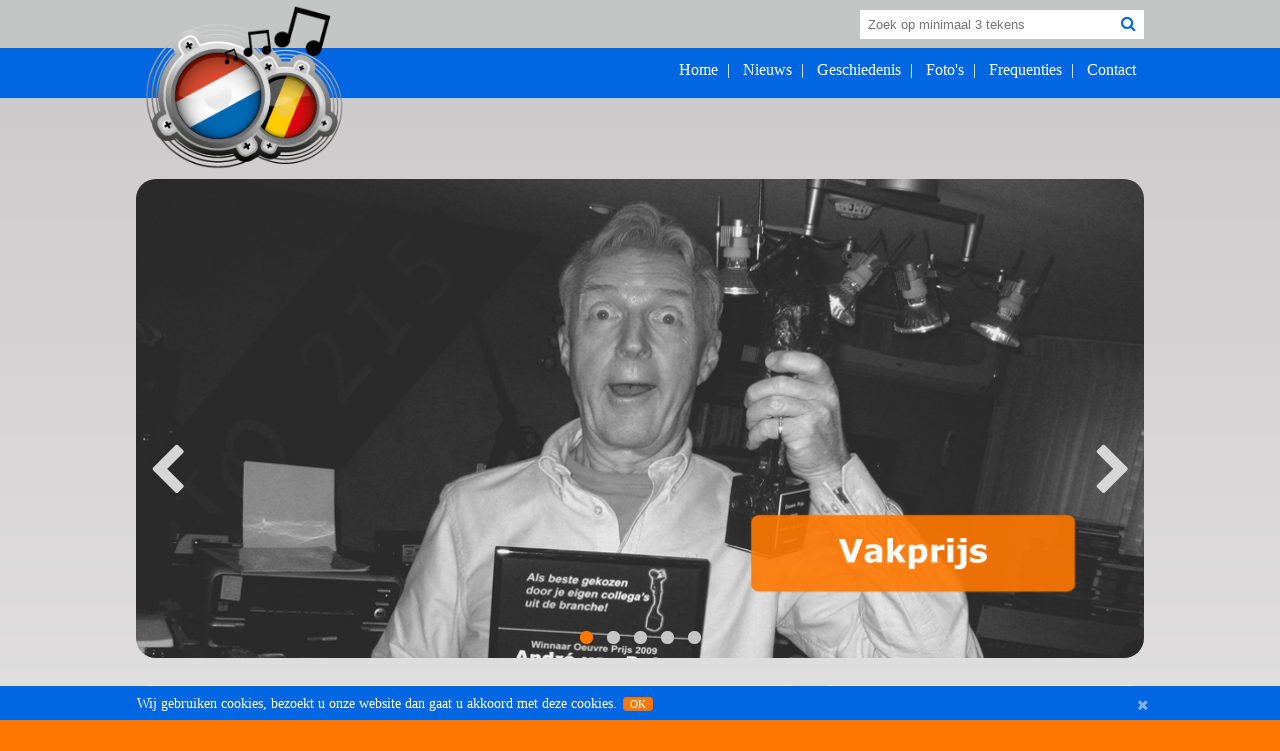

--- FILE ---
content_type: text/html; charset=utf-8
request_url: http://radioatlantisfm.nl/?fl=QTo5MyxCOjIsQzo0LEQ6NCxFOjI1MCxGOjMwMyxHOjMwNSxIOnRydWUsSToxLFBhdGg6Ii8iLEFrOiIxMzEwODk2NzM0IixNdToxLERCTTow
body_size: 21012
content:
<!DOCTYPE html><html class="no-js" itemscope itemtype="http://schema.org/Organization" lang="nl"><head prefix="og: ogp.me/ns#"><title>Radio Atlantis</title><meta charset="utf-8"><meta http-equiv="X-UA-Compatible" content="IE=edge,chrome=1"><meta name="viewport" content="width=device-width, initial-scale=1.0"><link rel="stylesheet" href="//unibloxcdn.com/v2/css/uniblox.system.css"><base href="http://radioatlantisfm.nl"><!--[if lt IE 9]><script src="//unibloxcdn.com/v2/js/uniblox.ie8.system.js"></script><![endif]--><!--[if (gte IE 9) | (!IE)]><!--><script src="//unibloxcdn.com/v2/js/uniblox.system.js"></script><!--<![endif]--><meta name="generator" content="UNIBLOX Engine 4.3.0.0 (UNIBLOX Kernel 1.9.3.0)"><meta name="author" content="Atlantis Media"><meta name="robots" content="index,follow"><link type="text/plain" rel="author" href="humans.txt"><meta name="google-site-verification" content="M685EdydWB7RU4QwugcNLBVGxK11mx6cuwONgKd0Pes"><meta name="google" content="notranslate"><link rel="icon" type="image/x-icon" href="/favicons/favicon.ico"><link rel="canonical" href="http://radioatlantisfm.nl/"><meta property="og:locale" content="nl_NL"><meta property="og:type" content="website"><meta property="og:title" content="Radio Atlantis"><meta property="og:url" content="http://radioatlantisfm.nl/"><meta property="og:site_name" content="Radio Atlantis"><meta itemprop="name" content="Radio Atlantis"><link rel="stylesheet" href="/css/uniblox.custom.css?l=1"><script src="/js/uniblox.custom.js"></script><body id="body"><form method="post" action="./default.aspx?module=&amp;fl=QTo5MyxCOjIsQzo0LEQ6NCxFOjI1MCxGOjMwMyxHOjMwNSxIOnRydWUsSToxLFBhdGg6Ii8iLEFrOiIxMzEwODk2NzM0IixNdToxLERCTTow&amp;language=0" id="ubFormMain" class="ub-module-home ub-item-0 ub-folder-0"><div class="aspNetHidden"><input type="hidden" name="__VIEWSTATE" id="__VIEWSTATE" value="gBGuulgrc3Y6Wa+AWyjsbb43a9eVhr84hycOEsLcaQyLfFW4t+U9WzO/zNFRYrDY50xU27BDfZ+MIWMhS5mXNUmsKoHj8yi2HcaRafPya11OzIEZYA+FM7MFBpjlO+8aW7mmGxGvMEH4IKFj+tlDSvcb4n/Gn8BXUqEN91w+XVy3pXGX7Xvz6ePpzr5WvO6JFRK+ThCtiltwnTbKerREgQ=="></div><div class="aspNetHidden"><input type="hidden" name="__VIEWSTATEGENERATOR" id="__VIEWSTATEGENERATOR" value="CA0B0334"></div><!--[if lte IE 9]><div id="ubBrowserMessage" class="fullwidth"><div class="row"><div class="small-12 columns no-padding small-start medium-center"><div class="panel transparent">U gebruikt een <b>verouderde</b> browser. Werk <a target="_blank" href="//browsehappy.com/"> uw browser bij</a> om uw gebruikerservaring te verbeteren.</div></div></div></div><![endif]--><div id="ubCookieMessage2" class="fullwidth"><div class="row"><div class="small-12 columns no-padding"><div class="panel transparent"><a href="#" class="ub-close" data-ubcallback="closeCookieMessage"></a><div>Wij gebruiken cookies, bezoekt u onze website dan gaat u akkoord met deze cookies. <a href="#" class="button tiny ub-close" style="text-decoration:none;display:initial !important;float:none" data-ubcallback="closeCookieMessage">OK</a></div></div></div></div></div><div id="ubl49" class="row-full barsearch-full"><div id="ubl1" class="row barsearch"><div id="ubl2" class="small-12 columns"><div id="ubl3" class="row"><div id="ubl4" class="small-12 columns"><div class="ub-search"><div class="row"><div class="columns small-8 medium-9"><input id="search_" style="width:100%" type="text" value="" placeholder="Zoek op minimaal 3 tekens"></div><div class="columns small-4 medium-3"><input type="button" id="searchbutton_" class="button tiny" onclick="if($('#search_').val().length>2){self.location.href='/searchresults/?search='+encodeURIComponent($('#search_').val());}" value="Zoeken"></div></div></div><div id="ubl20" class="logo"><style>@media only screen and (max-width:640px){.ub-images .photoview{display:none}.ub-images .owl-item .item{height:500px}}</style><div class="ub-images"><a href="/"><img src="/img/trans.gif" class="ub-lazyload" alt="" border="0" data-src="/images/2349/logo-nieuwe.png"></a></div></div></div></div></div></div></div><div id="ubl47" class="offcanvas-nav-view show-for-small"><div class="offcanvas-nav-toggler"><a class="offcanvas-nav-toggle"><div class="hamburgericon"><span class="hamburgericon-top"></span><span class="hamburgericon-middle"></span><span class="hamburgericon-bottom"></span></div><span class="offcanvas-nav-toggle-label">Menu</span></a></div><div class="offcanvas-nav-view-scrollcaps"><div class="offcanvas-nav-view-container"><div class="offcanvas-nav-view-content"><div class="offcanvas-nav-view-top"><ul class="offcanvas-nav-view-navigation"><li><a class="offcanvas-nav-a" href="/">Home</a><li><a class="offcanvas-nav-a" href="http://radioatlantis.fm/nieuwsoverzicht/93/nieuws">Nieuws</a><li><a class="offcanvas-nav-a" href="/pagina/23/van-a-tot-z">&nbsp;&nbsp;<i class="fi fi-angle-right"></i> Van A tot Z</a><li><a class="offcanvas-nav-a" href="/nieuwsoverzicht/999/legalisering">&nbsp;&nbsp;<i class="fi fi-angle-right"></i> Legalisering</a><li><a class="offcanvas-nav-a" href="/nieuwsoverzicht/89/persberichten">&nbsp;&nbsp;<i class="fi fi-angle-right"></i> Persberichten</a><li><a class="offcanvas-nav-a" href="/nieuwsoverzicht/1002/video">&nbsp;&nbsp;<i class="fi fi-angle-right"></i> Video</a><li><a class="offcanvas-nav-a" href="/nieuwsoverzicht/90/in-de-kranten">&nbsp;&nbsp;<i class="fi fi-angle-right"></i> In de kranten</a><li><a class="offcanvas-nav-a" href="/nieuwsoverzicht/93/nieuws">&nbsp;&nbsp;<i class="fi fi-angle-right"></i> Actueel</a><li><a class="offcanvas-nav-a" href="/pagina/8/geschiedenis-radio-atlantis">Geschiedenis</a><li><a class="offcanvas-nav-a" href="/pagina/8/geschiedenis-radio-atlantis">&nbsp;&nbsp;<i class="fi fi-angle-right"></i> Radio Atlantis</a><li><a class="offcanvas-nav-a" href="/pagina/9/de-zeezender">&nbsp;&nbsp;<i class="fi fi-angle-right"></i> De Zeezender</a><li><a class="offcanvas-nav-a" href="/pagina/315/audio">&nbsp;&nbsp;<i class="fi fi-angle-right"></i> Audio</a><li><a class="offcanvas-nav-a" href="/nieuwsoverzicht/1001/memorandum">&nbsp;&nbsp;<i class="fi fi-angle-right"></i> Memorandum</a><li><a class="offcanvas-nav-a" href="/nieuwsoverzicht/1000/piratenzenders">&nbsp;&nbsp;<i class="fi fi-angle-right"></i> Piratenzenders</a><li><a class="offcanvas-nav-a" href="/fotoboek/2361/algemeen">Foto's</a><li><a class="offcanvas-nav-a" href="/fotoboek/2361/algemeen">&nbsp;&nbsp;<i class="fi fi-angle-right"></i> Algemeen</a><li><a class="offcanvas-nav-a" href="/fotoboek/2389/deejays">&nbsp;&nbsp;<i class="fi fi-angle-right"></i> Deejays</a><li><a class="offcanvas-nav-a" href="/fotoboek/2390/artiesten">&nbsp;&nbsp;<i class="fi fi-angle-right"></i> Artiesten</a><li><a class="offcanvas-nav-a" href="/fotoboek/2391/vakprijs">&nbsp;&nbsp;<i class="fi fi-angle-right"></i> Vakprijs</a><li><a class="offcanvas-nav-a" href="/fotoboek/506/atlantis-live">&nbsp;&nbsp;<i class="fi fi-angle-right"></i> Atlantis Live</a><li><a class="offcanvas-nav-a" href="/fotoboek/1279/historie">&nbsp;&nbsp;<i class="fi fi-angle-right"></i> Historie</a><li><a class="offcanvas-nav-a" href="/pagina/307/frequenties">Frequenties</a><li><a class="offcanvas-nav-a" href="/pagina/7/contact">Contact</a></ul></div></div></div></div></div><div id="ubl5" class="row-full barmenu hide-for-small"><div id="ubl6" class="small-12 columns"><div id="ubl7" class="row barmenucontent"><div id="ubl8" class="small-12 columns menu"><nav class="horizontal-oneline" role="navigation"><ul class="ub-list ub-list-horizontal"><li class="menuitem-85"><a href="/">Home</a><li class="menuitem-86 has-dropdown"><a href="http://radioatlantis.fm/nieuwsoverzicht/93/nieuws">Nieuws</a><ul class="ub-list ub-list-horizontal"><li class="menuitem-91"><a href="/pagina/23/van-a-tot-z">Van A tot Z</a><li class="menuitem-92"><a href="/nieuwsoverzicht/999/legalisering">Legalisering</a><li class="menuitem-93"><a href="/nieuwsoverzicht/89/persberichten">Persberichten</a><li class="menuitem-94"><a href="/nieuwsoverzicht/1002/video">Video</a><li class="menuitem-95"><a href="/nieuwsoverzicht/90/in-de-kranten">In de kranten</a><li class="menuitem-96"><a href="/nieuwsoverzicht/93/nieuws">Actueel</a></ul><li class="menuitem-87 has-dropdown"><a href="/pagina/8/geschiedenis-radio-atlantis">Geschiedenis</a><ul class="ub-list ub-list-horizontal"><li class="menuitem-97"><a href="/pagina/8/geschiedenis-radio-atlantis">Radio Atlantis</a><li class="menuitem-98"><a href="/pagina/9/de-zeezender">De Zeezender</a><li class="menuitem-100"><a href="/pagina/315/audio">Audio</a><li class="menuitem-101"><a href="/nieuwsoverzicht/1001/memorandum">Memorandum</a><li class="menuitem-102"><a href="/nieuwsoverzicht/1000/piratenzenders">Piratenzenders</a></ul><li class="menuitem-88 has-dropdown"><a href="/fotoboek/2361/algemeen">Foto's</a><ul class="ub-list ub-list-horizontal"><li class="menuitem-104"><a href="/fotoboek/2361/algemeen">Algemeen</a><li class="menuitem-105"><a href="/fotoboek/2389/deejays">Deejays</a><li class="menuitem-106"><a href="/fotoboek/2390/artiesten">Artiesten</a><li class="menuitem-107"><a href="/fotoboek/2391/vakprijs">Vakprijs</a><li class="menuitem-108"><a href="/fotoboek/506/atlantis-live">Atlantis Live</a><li class="menuitem-103"><a href="/fotoboek/1279/historie">Historie</a></ul><li class="menuitem-89"><a href="/pagina/307/frequenties">Frequenties</a><li class="menuitem-90"><a href="/pagina/7/contact">Contact</a></ul></nav></div></div></div></div><div id="ubl9" class="row-full barcontent"><div id="ubl10" class="small-12 columns"><div id="ubl11" class="row"><div id="ubl12" class="small-12 columns"></div></div><div id="ubl21" class="row barslider"><div id="ubl22" class="small-12 columns"><style>.owl-2347-528 .item{height:479px}.owl-2347-528 .bg{background-size:cover;background-position:center 25%;max-width:100%}</style><div class="owl-carousel owl-theme owl-2347-528"><div class="item"><a href="http://radioatlantis.fm/nieuwsoverzicht/1189/vakprijs-nederlandstalige-lied"><div class="bg" data-src="/images/2449/vakprijs-b-w.png" style="background:url(/images/2449/vakprijs-b-w.png);background-repeat:no-repeat;background-size:cover;background-position:center;height:479px"></div><div class="title"></div><div class="desc"></div></a></div><div class="item"><a href="http://www.radioatlantis.fm/piratenzenders/1022/geschiedenis-bossche-piraten"><div class="bg" data-src="/images/2447/bossche-piraten-edit-b-w.png" style="background:url(/images/2447/bossche-piraten-edit-b-w.png);background-repeat:no-repeat;background-size:cover;background-position:center;height:479px"></div><div class="title"></div><div class="desc"></div></a></div><div class="item"><a href="http://www.radioatlantis.fm/fotoboek/506/atlantis-live"><div class="bg" data-src="/images/2446/live-b-w.png" style="background:url(/images/2446/live-b-w.png);background-repeat:no-repeat;background-size:cover;background-position:center;height:479px"></div><div class="title"></div><div class="desc"></div></a></div><div class="item"><a href="http://www.radioatlantis.fm/fotoboek/2389/deejays"><div class="bg" data-src="/images/2445/deejays-b-w.png" style="background:url(/images/2445/deejays-b-w.png);background-repeat:no-repeat;background-size:cover;background-position:center;height:479px"></div><div class="title"></div><div class="desc"></div></a></div><div class="item"><a href="http://radioatlantis.fm/fotoboek/2390/artiesten"><div class="bg" data-src="/images/2448/artiesten-b-w-2.png" style="background:url(/images/2448/artiesten-b-w-2.png);background-repeat:no-repeat;background-size:cover;background-position:center;height:479px"></div><div class="title"></div><div class="desc"></div></a></div></div></div></div><div id="ubl23" class="row barhomecontent"><div id="ubl24" class="small-12 medium-8 columns"><div class="ub-pages panel atlantis" data-ubautoheight=""><div id="ubfolderviewheader93-2-1" class="row"><div class="small-8 columns no-padding"><h2>Nieuws</h2></div><div class="small-4 columns no-padding text-right"><div id="ubfolderviewcounter93-2-1">1/1</div></div></div><div id="ubfolderviewloader93-2-1" class="text-center" style="z-index:1;position:absolute;left:50%"><i class="fi fi-circle-o-notch fi-spin"></i></div><div id="ubfolderviewcontainer93-2-1"><div id="ubfolderviewitems93-2-1"><p><strong>Koningsdag Den Bosch</strong><br><a href="/nieuws/1600/koningsdag-den-bosch">Den Bosch - 28 maart 2019 - Haal je oranje kleding maar tevoorschijn, want Koningsdag 2019 staat al weer om de hoek. Ook dot jaar is er weer veel te doen in Den Bosch. Hier alvast een overzichtje van de evenementen die er worden georganiseerd ...</a><p><strong>Boekenweek in Perron-3</strong><br><a href="/nieuws/1599/boekenweek-in-perron-3">Den Bosch - 19 maart 2019 - Bestsellerauteur en spraakmaakster Vréneli Stadelmaier geeft humoristisch theatercollege over onzekerheid. In het kader van de aanstaande Boekenweek 2019 (23 t/m 31 maart) presenteren Perron-3 en boekhandel de Omslag ...</a><p><strong>Bewoners verzorgingstehuis De Eemwijk bezoeken tentoonstelling BVV</strong><br><a href="/nieuws/1598/bewoners-verzorgingstehuis-de-eemwijk-bezoeken-tentoonstelling-bvv">Den Bosch - 15 maart 2019 - Op donderdag 21 maart a.s. brengen bewoners van verzorgingstehuis De Eemwijk een bezoek aan de permanente tentoonstelling van BVV in het clubhuis van het BVV/Timmermans Infracomplex aan de Victorialaan in ...</a><p><strong>FC Den Bosch pakt de draad weer op</strong><br><a href="/nieuws/1597/fc-den-bosch-pakt-de-draad-weer-op">Den Bosch – 11 maart 2019 – FC Den Bosch heeft na een lange tijd geen wedstrijd gewonnen te hebben weer een overwinning te pakken. De Bosschenaren wonnen met 3-0 van Helmond sport. De opluchting van weer eens drie punten pakken was bij iedereen ...</a></div><div id="ubfolderviewnavigator93-2-1"><br><br><div class="row text-center"><div><a data-filter="page" href="/?fl=QTo5MyxCOjIsQzo0LEQ6MyxFOjI1MCxGOjMwMyxHOjMwNSxIOnRydWUsSToxLFBhdGg6Ii8iLEFrOiIxMzEwODk2NzM0IixNdToxLERCTTow"><i class="fi fi-chevron-left"></i></a></div><div><ul class="ub-dots text-center" style="padding-right:40px;margin-top:-8px"><li><a data-filter="page" href="/?fl=QTo5MyxCOjIsQzo0LEQ6MSxFOjI1MCxGOjMwMyxHOjMwNSxIOnRydWUsSToxLFBhdGg6Ii8iLEFrOiIxMzEwODk2NzM0IixNdToxLERCTTow">...</a><li><a data-filter="page" href="/?fl=QTo5MyxCOjIsQzo0LEQ6MixFOjI1MCxGOjMwMyxHOjMwNSxIOnRydWUsSToxLFBhdGg6Ii8iLEFrOiIxMzEwODk2NzM0IixNdToxLERCTTow">...</a><li><a data-filter="page" href="/?fl=QTo5MyxCOjIsQzo0LEQ6MyxFOjI1MCxGOjMwMyxHOjMwNSxIOnRydWUsSToxLFBhdGg6Ii8iLEFrOiIxMzEwODk2NzM0IixNdToxLERCTTow">...</a><li class="active"><a data-filter="page" href="/?fl=QTo5MyxCOjIsQzo0LEQ6NCxFOjI1MCxGOjMwMyxHOjMwNSxIOnRydWUsSToxLFBhdGg6Ii8iLEFrOiIxMzEwODk2NzM0IixNdToxLERCTTow">...</a><li><a data-filter="page" href="/?fl=QTo5MyxCOjIsQzo0LEQ6NSxFOjI1MCxGOjMwMyxHOjMwNSxIOnRydWUsSToxLFBhdGg6Ii8iLEFrOiIxMzEwODk2NzM0IixNdToxLERCTTow">...</a></ul></div><div><a data-filter="page" href="/?fl=QTo5MyxCOjIsQzo0LEQ6NSxFOjI1MCxGOjMwMyxHOjMwNSxIOnRydWUsSToxLFBhdGg6Ii8iLEFrOiIxMzEwODk2NzM0IixNdToxLERCTTow"><i class="fi fi-chevron-right"></i></a></div></div></div><script>$("#ubfolderviewcounter93-2-1").html('4/247');</script></div><script>$(function(){$(function(){bindFilters();$("#ubfolderviewloader93-2-1").hide();$(window).bind('hashchange',function(){buildFolderViewGrid("93-2-1");});buildFolderViewGrid("93-2-1");});});</script></div></div><div id="ubl25" class="small-12 medium-4 columns"><div class="ub-pages panel atlantis" data-ubautoheight=""><h2>Historie</h2><strong>Archief</strong><br> <a href="/nieuwsoverzicht/105/archief">Bekijk hier het overzicht van alle historische nieuwsitems uit het rijke nieuwsarchief van Radio Atlantis ...</a><br> <strong><br> Persberichten</strong><br> <a href="/nieuwsoverzicht/89/persberichten">Hier vindt u een collectie van persberichten. Deze zijn allemaal in het verleden door Atlantis gepubliceerd ...</a><br> <br> <strong>Legalisering</strong><br> <a href="/nieuwsoverzicht/999/legalisering">Radio Atlantis startte in 1980, eerst twee jaar onder de naam Caroline, met uitzendingen vanuit 's-Hertogenbosch ...</a><br> <br> <strong>Geschiedenis</strong><br> <a href="/pagina/8/geschiedenis-radio-atlantis">Op 7 februari 1980 beginnen Addie, Jan Netten, Jacky van Prooyen en Sjef Schut met de eerste radio uitzendingen ...</a></div></div></div></div></div><div id="ubl13" class="row-full barpskg"><div id="ubl14" class="row"><div id="ubl15" class="small-12 columns"><div style="text-align:right;padding-top:10px"><a href="https://soundcloud.com/erik-van-dam-304682450" target="_blank"><em class="fi fi-soundcloud fi-2x"></em></a> &nbsp; &nbsp; <a href="http://www.instagram.com/radioatlantisdenbosch" target="_blank"><em class="fi fi-instagram fi-2x"></em></a> &nbsp; &nbsp; <a href="http://www.facebook.com/radioatlantisnederland" target="_blank"><em class="fi fi-facebook fi-2x"></em></a> &nbsp; &nbsp; <a href="https://twitter.com/radioatlantisnl" target="_blank"><em class="fi fi-twitter fi-2x"></em></a></div></div></div></div><div id="ubl16" class="row-full bardivider"></div><div id="ubl17" class="row barfooter"><div id="ubl18" class="small-12 medium-8 large-9 columns"><div class="row"><div class="columns small-12 medium-4"><a href="/pagina/16/verjaardagen-in-de-wereld-van-het-nederlandstalige-lied">Verjaardagen</a><br> <a href="/pagina/10/memorandum">Memorandum</a><br> <a href="/nieuwsoverzicht/1212/nederlandstalige-radio">Nederlandstalige radio</a><br> <a href="/pagina/313/atlantis-live">Atlantis Live</a><br> <a href="/memorandum/353/mirella-netten">Mirella Netten</a><br> <a href="/pagina/314/nederlandstalige-muziek-steeds-populairder">Nederlandstalig</a><br> <a href="/memorandum/1188/johnny-hoes">Johnny Hoes</a><br> <a href="/nieuwsoverzicht/1189/vakprijs-nederlandstalige-lied">Vakprijs</a><br> <a href="/video/1202/geschiedenis-radio-atlantis">Video 25 jaar Atlantis</a>&nbsp;</div><div class="columns small-12 medium-4"><a href="https://www.facebook.com/radioatlantisnederland/?fref=ts" target="_blank">Facebook</a><br> <a href="https://twitter.com/RadioAtlantisNL" target="_blank">Twitter</a><br> <a href="https://soundcloud.com/erik-van-dam-304682450" target="_blank">Soundcloud</a><br> <a href="https://www.instagram.com/radioatlantisdenbosch/" target="_blank">Instagram</a><br> <a href="http://www.flexws.nl/" target="_blank">Uniblox</a><br> <a href="/pagina/283/geschiedenis-bossche-piratenzenders">Bossche Piraten</a><br> <a href="/pagina/77/piratenzenders">Piratenzenders</a><br> <a href="/pagina/316/hertogstad-televisie">Hertogstad Televisie</a><br> <a href="/pagina/317/column">Column</a></div><div class="columns small-12 medium-4"><a href="http://www.atlantismedia.nl/" target="_blank">Atlantis Media</a><br> <a href="http://www.atlantismedia.nl/producten/10149/fotokaarten" target="_blank">Fotokaarten</a>&nbsp;<br> <a href="http://www.atlantismedia.nl/producten/10130/pennen" target="_blank">Pennen</a><br> <a href="http://www.atlantismedia.nl/producten/10131/aanstekers" target="_blank">Aanstekers</a><br> <a href="http://www.atlantismedia.nl/producten/10196/entreekaarten" target="_blank">Entreekaarten</a><br> <a href="http://www.atlantismedia.nl/producten/10089/reclamezeilen" target="_blank">Reclamezeilen</a><br> <a href="http://www.atlantismedia.nl/producten/10241/bierviltjes" target="_blank">Bierviltjes</a><br> <a href="http://www.atlantismedia.nl/producten/91/flyers" target="_blank">Flyers</a><br> <a href="http://www.atlantismedia.nl/producten/10150/posters" target="_blank">Posters</a><br> <br></div></div></div><div id="ubl19" class="small-12 medium-4 large-3 columns">Radio Atlantis<br> 's-Hertogenbosch<br> <br> <span data-ubas="mf[d]sitnaltaoidar[a]tcatnoc"></span><br><p>KvK 62840525<br> Stichting Atlantis Lokaal<br> <br> <a href="http://mediadenbosch.nl" target="_blank">Media Den Bosch</a></div></div><div id="ub-back-top"><a href="#"><i class="ubi-up-circle"></i> </a></div><script>$(function(){ubBackToTop();$('img[usemap]').rwdImageMaps();$(".offcanvas-nav-toggle").click(function(){return $(".offcanvas-nav-view").toggleClass("oc-open"),$("body").toggleClass("oc-open-body"),$(".offcanvas-nav-view").hasClass("oc-open")?$(".offcanvas-nav-toggle-label").html("sluit"):$(".offcanvas-nav-toggle-label").html("menu"),!1});$(".offcanvas-nav-a").click(function(){$(".offcanvas-nav-view").removeClass("oc-open");$("body").removeClass("oc-open-body");$(".offcanvas-nav-toggle-label").html("menu")});$("#search_").keydown(function(n){n.which==13&&($("#searchbutton_").click(),n.preventDefault())});$(function(){$("div.fancy a").fancybox({loop:!1,helpers:{title:{type:"outside"},overlay:{locked:!1},buttons:{}}})});$(".owl-2347-528").owlCarousel({navText:['<i class="fi fi-chevron-left"><\/i>','<i class="fi fi-chevron-right"><\/i>'],lazyLoad:!0,dots:!0,autoplayHoverPause:!0,autoplayTimeout:5e3,autoplay:!0,loop:$(".owl-2347-528").children().length>1,margin:10,nav:$(".owl-2347-528").children().length>1,responsive:{0:{items:1},641:{items:1}}})});</script></form>

--- FILE ---
content_type: text/css; charset=utf-8
request_url: http://radioatlantisfm.nl/css/uniblox.custom.css?l=1
body_size: 9887
content:
h1{font-size:24px}#ubfolderviewnavigator93-2-1 ul{padding-left:40px}.row{max-width:1024px !important}#ubfolderviewcounter38-1-2{display:inherit !important;border:none;margin-top:-4em !important}.barsearch-full{background:#c3c5c5}.barsearch{min-height:3em;background:#c3c5c5;position:relative}.barsearch .ub-search{position:absolute;width:400px;top:10px;right:-100px}.ub-searchresults a{font-weight:bold}.barsearch #search_{-moz-box-sizing:border-box;-webkit-box-sizing:border-box;box-sizing:border-box;display:block;width:100%;-webkit-appearance:none;-moz-appearance:none;-ms-appearance:none;-o-appearance:none;appearance:none;padding:.6em;border:none;color:#808080;font-size:.8em;line-height:1.1em;margin-bottom:.2em;padding-right:2.5em}.barsearch #search_:focus{outline:none;border-bottom:3px solid #f70}[id^='searchbutton_']{background-color:#0066e2 !important}#search_searchresults{-moz-box-sizing:border-box;-webkit-box-sizing:border-box;box-sizing:border-box;display:block;width:100%;-webkit-appearance:none;-moz-appearance:none;-ms-appearance:none;-o-appearance:none;appearance:none;padding:.6em;border:1px solid #808080;color:#808080;font-size:1em;line-height:1.1em;margin-bottom:.2em;padding-right:2.5em}#search_searchresults:focus{outline:none;border-bottom:3px solid #f70}#searchbutton_searchresults{height:2.9em;width:8.2em}.barsearch #searchbutton_{display:none !important}.barsearch::before{content:"";position:absolute;top:15px;right:15px;z-index:21;display:block;width:16px;height:16px;color:#0066e2 !important;font-family:FontAwesome;pointer-events:none}em{color:#fff}html{background-color:#f70;font-family:Verdana;color:#fff}table{margin-top:0 !important;margin-bottom:0 !important}.navigatornested{padding-top:7em}#ubarticleviewcounter,[id^="ubfolderviewcounter"],[id^="ubimagefoldercounter"]{font-size:1.2em}#ubarticleviewcounter,[id^="ubfolderviewcounter"],.barcontent h2{line-height:35px}[id^="ubfolderviewloader"]{color:#f70}.ub-article .title{font-size:24px;line-height:35px;margin-bottom:2px}.ub-article .lead{font-size:18px;line-height:24px;color:#222;font-weight:bold}.ub-article .text{color:#222}.ub-article .ub-img,.barcontentpage .ub-img{width:350px;height:250px;padding-left:10px;padding-bottom:10px}.aanbiedingen{padding-bottom:3.5em;padding-left:2.5em;padding-right:2.5em}.portfolio{padding-bottom:3.5em;padding-left:2.5em;padding-right:2.5em}.portfolio img{position:relative;box-shadow:0 1px 4px rgba(0,0,0,.3),0 0 40px rgba(0,0,0,.1) inset}.portfolio img:before,.portfolio img:after{content:"";position:absolute;z-index:-1;box-shadow:0 0 20px rgba(0,0,0,.8);top:50%;bottom:0;left:10px;right:10px;border-radius:100px/10px}.aanbiedingen p,.portfolio p{font-size:1em}#ub-google-map,#ub-google-container{display:block;width:100% !important;height:500px !important}.specpageimage{background:#aac9c7;position:absolute;right:-1px;z-index:2;padding:1.2em}.barslider .owl-stage-outer{-webkit-border-radius:20px;-moz-border-radius:20px;border-radius:20px}#ub-back-top a:hover{color:#222 !important}.offcanvas-nav-toggle{background:#0066e2 !important}#ubCookieMessage2{background:#0066e2}html,body{height:100%}.owl-theme .owl-nav [class*=owl-]:hover{color:#0066e2}.owl-theme .owl-dots .owl-dot.active span,.owl-theme .owl-dots .owl-dot:hover span,.ub-dots>*>:hover,.ub-dots>*>:focus,.ub-dots>*>:active,.ub-dots>.active>*{background:#f70 !important}.ub-dots>*>*{width:13px;height:13px;background:#c6c6c6 !important}.owl-dots{text-align:center;position:relative;top:-2.5em}.owl-theme .owl-dots .owl-dot span{width:13px;height:13px;background:#c6c6c6}.ub-dots>*>[data-disabled-anchor]:hover,.ub-dots>*>[data-disabled-anchor]:focus{background:#c6c6c6 !important}.panel{margin-bottom:0}.branded-footer{font-size:.7em}.branded-footer a,.branded-footer a:hover{color:#fff}.panel.atlantis{background-color:#fff;-webkit-border-radius:15px;-moz-border-radius:15px;border-radius:15px;padding-top:1.2em;padding-left:1.2em;padding-right:1.2em;padding-bottom:1.2em;height:100%}.barcontentpage{padding-top:5em;min-height:50em;margin-bottom:5em}.panel.atlantis.barcontentpage{padding-top:2em;padding-left:2em;padding-right:2em;padding-bottom:2em;color:#222;height:100%}.barcontent{color:#222}a{color:#222}a:hover{color:#f70;text-decoration:none}#ubarticleviewheader{color:#f70;border-bottom:solid 1px #f70}#ubarticleviewheader h1,#ubarticleviewheader h2{border:none !important;line-height:35px !important}[id^="ubfolderviewcounter"],.barcontent h2,.panel.atlantis.barcontentpage h1{color:#f70;border-bottom:solid 1px #f70}.search-result{color:#f70;font-weight:bold}.offcanvas-nav-view-scrollcaps{background:#0066e2}.barmenu{height:3.1em;background:#0066e2}.barmenucontent{padding-top:.8em}.horizontal-oneline li.has-dropdown ul{color:#001c36 !important;background:#eee !important}.horizontal-oneline ul{float:right !important}.horizontal-oneline li{height:2.3em}.horizontal-oneline li.has-dropdown ul a{color:#001c36 !important}.horizontal-oneline li.has-dropdown ul li.active a,.horizontal-oneline li.has-dropdown ul a:hover{color:#f70 !important}.horizontal-oneline a{color:#fff !important}.horizontal-oneline>ul>li.active>a{color:#bbb !important}.horizontal-oneline a:hover{color:#e8c450 !important}.offcanvas-nav-view a{color:#fff !important;text-decoration:none}.offcanvas-nav-view-navigation li.active a,.offcanvas-nav-view-navigation li a:hover{color:#bad1cf !important}.barpskg{min-height:3.5em;background:#0066e2;font-size:.8em}.barpskg a{color:#fff;text-decoration:none}.barpskg a:hover,.barpskg a:active{text-decoration:underline}.barslider{min-height:20em;margin-top:4.2em}.barpunchliner{text-transform:uppercase;color:#0066e2;font-size:2.4em;height:.5em}.barhomecontent{min-height:38em;padding-bottom:.8em}.barcontent{padding-top:5em;padding-bottom:3em;min-height:30em;color:#001c36;font-size:.8em;background:-webkit-linear-gradient(#cecbcc,#efefef);background:-o-linear-gradient(#cecbcc,#efefef);background:-moz-linear-gradient(#cecbcc,#efefef);background:linear-gradient(#cecbcc,#efefef)}.barfooter a:hover{color:#0066e2}.bardivider{min-height:.4em;background:#c3c5c5}.barfooter{padding-top:2em !important;padding-bottom:2em !important;font-size:.8em;padding:.5em;min-height:8em}.barfooter a{color:#fff}.logo{position:absolute;left:inherited;margin-top:5px;margin-left:0;z-index:20}.ub-images>.img.row{margin-top:20px !important}.ub-images .ub-bread{display:none}.ub-images h1{margin-top:0}.button,button,button:not([disabled]):hover,button:not([disabled]):focus,.button:not([disabled]):hover,.button:not([disabled]):focus,button:not([disabled]):active,.button:not([disabled]):active{float:none !important;display:inline !important;background-color:#f70}dialog{width:500px !important}#dlg{background-color:#222;color:#fff;padding-right:35px}#dlg .-close{position:absolute;right:10px;border-radius:10px;background-color:#fff;color:#222;padding:2px;cursor:pointer}#dlg button{background-color:#f70}.ub-portfolio .-left{position:relative;outline:1px #e5e5e5 solid;outline-offset:-4px;min-height:725px;padding:10px 30px}.ub-portfolio .-right{background-color:#bad1cf;outline:3px #fff solid;outline-offset:-3px;padding:5px;padding-left:8px}.ub-portfolio .-bg{background-color:#bad1cf;padding:5px}.ub-portfolio .-right strong,.ub-portfolio a.active{color:#a4195c}.ub-portfolio h2{color:#0066e2;border-bottom:none;margin-top:-3px}.ub-portfolio .-price-header{background-color:#a4195c;color:#fff;padding:3px;padding-right:30px;border-top-left-radius:5px;border-top-right-radius:5px;position:relative;top:-3px !important}.ub-portfolio .owl-stage-outer{padding-top:2.3em}.ub-portfolio .owl-nav{top:-3.5em !important}.ub-portfolio .owl-dots{position:absolute;top:.1em !important;display:block;text-align:center;width:100%}.ub-portfolio .owl-prev{position:absolute;left:-.5em}.ub-portfolio .owl-next{position:absolute;right:-.5em}.ub-portfolio .fi-chevron-left,.ub-portfolio .fi-chevron-right{font-size:.3em;color:#0066e2;z-index:10}.ub-portfolio .fi-chevron-left:hover,.ub-portfolio .fi-chevron-right:hover{color:#f70}.ub-portfolio .bestel{position:absolute;right:27px;top:13px}[id^="ubimagefoldercounter"]{color:#f70 !important;position:absolute;right:2.25em;top:2.5em}.has-dropdown.active>ul{display:block !important}#ubl20.logo img,#ubl45.logo img{max-width:200px !important}.menu nav{float:right}.menu ul{float:left !important;padding-top:0}.menu>nav>ul{margin-left:200px}.menu>nav>ul>li>a{text-decoration:none;text-shadow:none}.menu li.has-dropdown ul a{width:100%;display:block}.horizontal-oneline .has-dropdown li{margin-top:.4em;margin-bottom:.4em;height:1.5625em !important}.menu li.menuitem-85 ul,.menu li.menuitem-89 ul,.menu li.menuitem-90 ul{display:none;right:inherit;top:inherit;position:absolute;z-index:10;margin-top:1.2em;padding:0;height:auto;overflow:hidden;font-weight:normal}.menu li.menuitem-86 ul,.menu li.menuitem-87 ul,.menu li.menuitem-88 ul{display:none;top:inherit;z-index:10;margin-top:1.2em;padding:0;height:auto;overflow:hidden;font-weight:normal}.menu li.has-dropdown ul:hover{display:block !important}.menu li.has-dropdown ul li a{padding:.2em .5em .2em .5em}.menu li.has-dropdown ul li:after{content:"";padding:5px}.menu li{display:block}.img a div{width:100%;height:250px}.img>div{margin-bottom:10px}a[data-filter="page"] i.fi{color:#0066e2}@media only screen and (min-width:40em){.ub-images .owl-nav{top:-90px !important}}@media only screen and (max-width:40em){[id^="ubimagefoldercounter"]{display:none}}@media only screen and (max-width:420px){.barsearch .ub-search,.barsearch::before{display:none}}@media only screen and (max-width:642px){#ubCookieMessage2 .panel{padding-left:65px;padding-right:25px}.logo{margin-top:-10px;right:20px;z-index:1}.barsearch .ub-search{right:auto;left:70px;width:275px;text-align:center}.barsearch::before{left:221px !important}}.ub-module-newsfolder .ub-dots{padding-left:40px}

--- FILE ---
content_type: text/javascript; charset=utf-8
request_url: http://radioatlantisfm.nl/js/uniblox.custom.js
body_size: 319
content:
$(function(){$(".has-dropdown").hover(function(){$(this).hasClass("active")||$(".has-dropdown.active").removeClass("active").addClass("active2")},function(){$(".has-dropdown.active2").removeClass("active2").addClass("active")});$(".row.img.fancy").length>0&&$(".menuitem-88").addClass("active")})